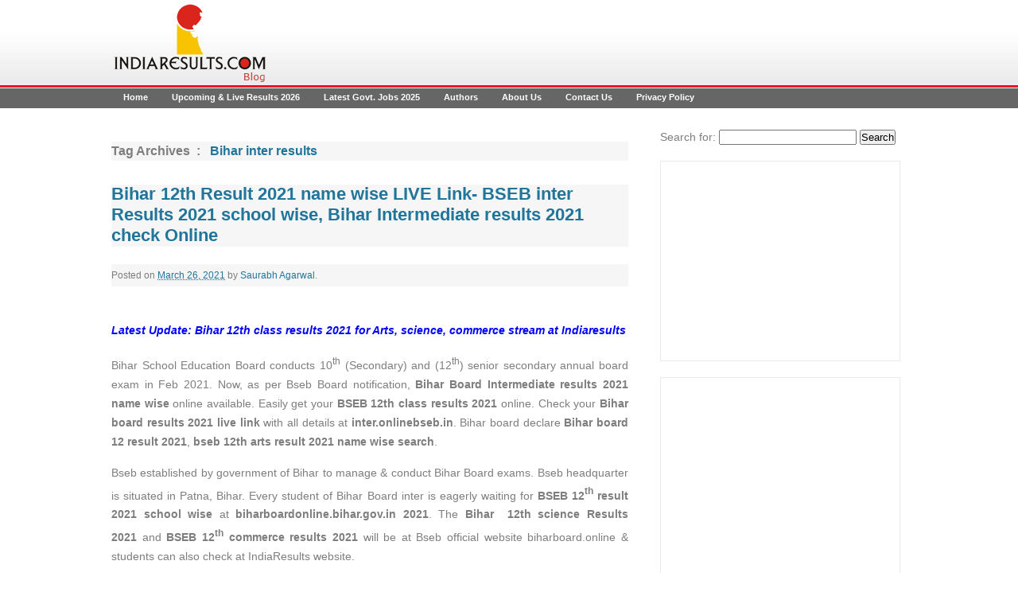

--- FILE ---
content_type: text/html; charset=UTF-8
request_url: https://blog.indiaresults.com/news/tag/bihar-inter-results/
body_size: 52716
content:

<!DOCTYPE html>
<!--[if IE 7]>
<html class="ie ie7" dir="ltr" lang="en-US"
	prefix="og: https://ogp.me/ns#" >
<![endif]-->
<!--[if IE 8]>
<html class="ie ie8" dir="ltr" lang="en-US"
	prefix="og: https://ogp.me/ns#" >
<![endif]-->
<!--[if !(IE 7) | !(IE 8)  ]><!-->
<html dir="ltr" lang="en-US"
	prefix="og: https://ogp.me/ns#" >
<!--<![endif]-->
<head>
    
<!--<meta charset="UTF-8" />-->
<meta charset="UTF-8">
<meta name="viewport" content="width=device-width" />
<meta name="propeller" content="bcc9e6216040bc73429b57f3a49538dc" />


<link rel="profile" href="http://gmpg.org/xfn/11" />
<link rel="pingback" href="https://blog.indiaresults.com/news/xmlrpc.php" />
<link rel="stylesheet" href="https://blog.indiaresults.com/news/wp-content/themes/indiaresultsblog/style.css" type="text/css" media="screen" />
<!--[if lt IE 9]>
<script src="https://blog.indiaresults.com/news/wp-content/themes/indiaresultsblog/js/html5.js" type="text/javascript"></script>
<![endif]-->
<link rel="shortcut icon" href="https://blog.indiaresults.com/news/favicon.ico" type="image/x-icon">
<link rel="icon" href="https://blog.indiaresults.com/news/favicon.ico" type="image/x-icon">

		<!-- All in One SEO 4.3.2 - aioseo.com -->
		<title>Bihar inter results - IndiaResults Blog 2025</title>
		<meta name="robots" content="max-image-preview:large" />
		<link rel="canonical" href="https://blog.indiaresults.com/news/tag/bihar-inter-results/" />
		<meta name="generator" content="All in One SEO (AIOSEO) 4.3.2 " />
		<script type="application/ld+json" class="aioseo-schema">
			{"@context":"https:\/\/schema.org","@graph":[{"@type":"BreadcrumbList","@id":"https:\/\/blog.indiaresults.com\/news\/tag\/bihar-inter-results\/#breadcrumblist","itemListElement":[{"@type":"ListItem","@id":"https:\/\/blog.indiaresults.com\/news\/#listItem","position":1,"item":{"@type":"WebPage","@id":"https:\/\/blog.indiaresults.com\/news\/","name":"Home","description":"Latest News on Exam Results 2025 for all Board & University in India","url":"https:\/\/blog.indiaresults.com\/news\/"},"nextItem":"https:\/\/blog.indiaresults.com\/news\/tag\/bihar-inter-results\/#listItem"},{"@type":"ListItem","@id":"https:\/\/blog.indiaresults.com\/news\/tag\/bihar-inter-results\/#listItem","position":2,"item":{"@type":"WebPage","@id":"https:\/\/blog.indiaresults.com\/news\/tag\/bihar-inter-results\/","name":"Bihar inter results","url":"https:\/\/blog.indiaresults.com\/news\/tag\/bihar-inter-results\/"},"previousItem":"https:\/\/blog.indiaresults.com\/news\/#listItem"}]},{"@type":"CollectionPage","@id":"https:\/\/blog.indiaresults.com\/news\/tag\/bihar-inter-results\/#collectionpage","url":"https:\/\/blog.indiaresults.com\/news\/tag\/bihar-inter-results\/","name":"Bihar inter results - IndiaResults Blog 2025","inLanguage":"en-US","isPartOf":{"@id":"https:\/\/blog.indiaresults.com\/news\/#website"},"breadcrumb":{"@id":"https:\/\/blog.indiaresults.com\/news\/tag\/bihar-inter-results\/#breadcrumblist"}},{"@type":"Organization","@id":"https:\/\/blog.indiaresults.com\/news\/#organization","name":"IndiaResults Blog 2025","url":"https:\/\/blog.indiaresults.com\/news\/"},{"@type":"WebSite","@id":"https:\/\/blog.indiaresults.com\/news\/#website","url":"https:\/\/blog.indiaresults.com\/news\/","name":"IndiaResults Blog 2025","description":"Latest News on Exam Results 2025 for all Board & University in India","inLanguage":"en-US","publisher":{"@id":"https:\/\/blog.indiaresults.com\/news\/#organization"}}]}
		</script>
		<!-- All in One SEO -->

<link rel='dns-prefetch' href='//fonts.googleapis.com' />
<link rel='dns-prefetch' href='//secure.rating-widget.com' />
<script type="text/javascript">
window._wpemojiSettings = {"baseUrl":"https:\/\/s.w.org\/images\/core\/emoji\/14.0.0\/72x72\/","ext":".png","svgUrl":"https:\/\/s.w.org\/images\/core\/emoji\/14.0.0\/svg\/","svgExt":".svg","source":{"wpemoji":"https:\/\/blog.indiaresults.com\/news\/wp-includes\/js\/wp-emoji.js?ver=6.1.1","twemoji":"https:\/\/blog.indiaresults.com\/news\/wp-includes\/js\/twemoji.js?ver=6.1.1"}};
/**
 * @output wp-includes/js/wp-emoji-loader.js
 */

( function( window, document, settings ) {
	var src, ready, ii, tests;

	// Create a canvas element for testing native browser support of emoji.
	var canvas = document.createElement( 'canvas' );
	var context = canvas.getContext && canvas.getContext( '2d' );

	/**
	 * Checks if two sets of Emoji characters render the same visually.
	 *
	 * @since 4.9.0
	 *
	 * @private
	 *
	 * @param {number[]} set1 Set of Emoji character codes.
	 * @param {number[]} set2 Set of Emoji character codes.
	 *
	 * @return {boolean} True if the two sets render the same.
	 */
	function emojiSetsRenderIdentically( set1, set2 ) {
		var stringFromCharCode = String.fromCharCode;

		// Cleanup from previous test.
		context.clearRect( 0, 0, canvas.width, canvas.height );
		context.fillText( stringFromCharCode.apply( this, set1 ), 0, 0 );
		var rendered1 = canvas.toDataURL();

		// Cleanup from previous test.
		context.clearRect( 0, 0, canvas.width, canvas.height );
		context.fillText( stringFromCharCode.apply( this, set2 ), 0, 0 );
		var rendered2 = canvas.toDataURL();

		return rendered1 === rendered2;
	}

	/**
	 * Detects if the browser supports rendering emoji or flag emoji.
	 *
	 * Flag emoji are a single glyph made of two characters, so some browsers
	 * (notably, Firefox OS X) don't support them.
	 *
	 * @since 4.2.0
	 *
	 * @private
	 *
	 * @param {string} type Whether to test for support of "flag" or "emoji".
	 *
	 * @return {boolean} True if the browser can render emoji, false if it cannot.
	 */
	function browserSupportsEmoji( type ) {
		var isIdentical;

		if ( ! context || ! context.fillText ) {
			return false;
		}

		/*
		 * Chrome on OS X added native emoji rendering in M41. Unfortunately,
		 * it doesn't work when the font is bolder than 500 weight. So, we
		 * check for bold rendering support to avoid invisible emoji in Chrome.
		 */
		context.textBaseline = 'top';
		context.font = '600 32px Arial';

		switch ( type ) {
			case 'flag':
				/*
				 * Test for Transgender flag compatibility. This flag is shortlisted for the Emoji 13 spec,
				 * but has landed in Twemoji early, so we can add support for it, too.
				 *
				 * To test for support, we try to render it, and compare the rendering to how it would look if
				 * the browser doesn't render it correctly (white flag emoji + transgender symbol).
				 */
				isIdentical = emojiSetsRenderIdentically(
					[ 0x1F3F3, 0xFE0F, 0x200D, 0x26A7, 0xFE0F ],
					[ 0x1F3F3, 0xFE0F, 0x200B, 0x26A7, 0xFE0F ]
				);

				if ( isIdentical ) {
					return false;
				}

				/*
				 * Test for UN flag compatibility. This is the least supported of the letter locale flags,
				 * so gives us an easy test for full support.
				 *
				 * To test for support, we try to render it, and compare the rendering to how it would look if
				 * the browser doesn't render it correctly ([U] + [N]).
				 */
				isIdentical = emojiSetsRenderIdentically(
					[ 0xD83C, 0xDDFA, 0xD83C, 0xDDF3 ],
					[ 0xD83C, 0xDDFA, 0x200B, 0xD83C, 0xDDF3 ]
				);

				if ( isIdentical ) {
					return false;
				}

				/*
				 * Test for English flag compatibility. England is a country in the United Kingdom, it
				 * does not have a two letter locale code but rather an five letter sub-division code.
				 *
				 * To test for support, we try to render it, and compare the rendering to how it would look if
				 * the browser doesn't render it correctly (black flag emoji + [G] + [B] + [E] + [N] + [G]).
				 */
				isIdentical = emojiSetsRenderIdentically(
					[ 0xD83C, 0xDFF4, 0xDB40, 0xDC67, 0xDB40, 0xDC62, 0xDB40, 0xDC65, 0xDB40, 0xDC6E, 0xDB40, 0xDC67, 0xDB40, 0xDC7F ],
					[ 0xD83C, 0xDFF4, 0x200B, 0xDB40, 0xDC67, 0x200B, 0xDB40, 0xDC62, 0x200B, 0xDB40, 0xDC65, 0x200B, 0xDB40, 0xDC6E, 0x200B, 0xDB40, 0xDC67, 0x200B, 0xDB40, 0xDC7F ]
				);

				return ! isIdentical;
			case 'emoji':
				/*
				 * Why can't we be friends? Everyone can now shake hands in emoji, regardless of skin tone!
				 *
				 * To test for Emoji 14.0 support, try to render a new emoji: Handshake: Light Skin Tone, Dark Skin Tone.
				 *
				 * The Handshake: Light Skin Tone, Dark Skin Tone emoji is a ZWJ sequence combining 🫱 Rightwards Hand,
				 * 🏻 Light Skin Tone, a Zero Width Joiner, 🫲 Leftwards Hand, and 🏿 Dark Skin Tone.
				 *
				 * 0x1FAF1 == Rightwards Hand
				 * 0x1F3FB == Light Skin Tone
				 * 0x200D == Zero-Width Joiner (ZWJ) that links the code points for the new emoji or
				 * 0x200B == Zero-Width Space (ZWS) that is rendered for clients not supporting the new emoji.
				 * 0x1FAF2 == Leftwards Hand
				 * 0x1F3FF == Dark Skin Tone.
				 *
				 * When updating this test for future Emoji releases, ensure that individual emoji that make up the
				 * sequence come from older emoji standards.
				 */
				isIdentical = emojiSetsRenderIdentically(
					[0x1FAF1, 0x1F3FB, 0x200D, 0x1FAF2, 0x1F3FF],
					[0x1FAF1, 0x1F3FB, 0x200B, 0x1FAF2, 0x1F3FF]
				);

				return ! isIdentical;
		}

		return false;
	}

	/**
	 * Adds a script to the head of the document.
	 *
	 * @ignore
	 *
	 * @since 4.2.0
	 *
	 * @param {Object} src The url where the script is located.
	 * @return {void}
	 */
	function addScript( src ) {
		var script = document.createElement( 'script' );

		script.src = src;
		script.defer = script.type = 'text/javascript';
		document.getElementsByTagName( 'head' )[0].appendChild( script );
	}

	tests = Array( 'flag', 'emoji' );

	settings.supports = {
		everything: true,
		everythingExceptFlag: true
	};

	/*
	 * Tests the browser support for flag emojis and other emojis, and adjusts the
	 * support settings accordingly.
	 */
	for( ii = 0; ii < tests.length; ii++ ) {
		settings.supports[ tests[ ii ] ] = browserSupportsEmoji( tests[ ii ] );

		settings.supports.everything = settings.supports.everything && settings.supports[ tests[ ii ] ];

		if ( 'flag' !== tests[ ii ] ) {
			settings.supports.everythingExceptFlag = settings.supports.everythingExceptFlag && settings.supports[ tests[ ii ] ];
		}
	}

	settings.supports.everythingExceptFlag = settings.supports.everythingExceptFlag && ! settings.supports.flag;

	// Sets DOMReady to false and assigns a ready function to settings.
	settings.DOMReady = false;
	settings.readyCallback = function() {
		settings.DOMReady = true;
	};

	// When the browser can not render everything we need to load a polyfill.
	if ( ! settings.supports.everything ) {
		ready = function() {
			settings.readyCallback();
		};

		/*
		 * Cross-browser version of adding a dom ready event.
		 */
		if ( document.addEventListener ) {
			document.addEventListener( 'DOMContentLoaded', ready, false );
			window.addEventListener( 'load', ready, false );
		} else {
			window.attachEvent( 'onload', ready );
			document.attachEvent( 'onreadystatechange', function() {
				if ( 'complete' === document.readyState ) {
					settings.readyCallback();
				}
			} );
		}

		src = settings.source || {};

		if ( src.concatemoji ) {
			addScript( src.concatemoji );
		} else if ( src.wpemoji && src.twemoji ) {
			addScript( src.twemoji );
			addScript( src.wpemoji );
		}
	}

} )( window, document, window._wpemojiSettings );
</script>
<style type="text/css">
img.wp-smiley,
img.emoji {
	display: inline !important;
	border: none !important;
	box-shadow: none !important;
	height: 1em !important;
	width: 1em !important;
	margin: 0 0.07em !important;
	vertical-align: -0.1em !important;
	background: none !important;
	padding: 0 !important;
}
</style>
	<link rel='stylesheet' id='wp-block-library-css' href='https://blog.indiaresults.com/news/wp-includes/css/dist/block-library/style.css?ver=6.1.1' type='text/css' media='all' />
<link rel='stylesheet' id='classic-theme-styles-css' href='https://blog.indiaresults.com/news/wp-includes/css/classic-themes.css?ver=1' type='text/css' media='all' />
<style id='global-styles-inline-css' type='text/css'>
body{--wp--preset--color--black: #000000;--wp--preset--color--cyan-bluish-gray: #abb8c3;--wp--preset--color--white: #ffffff;--wp--preset--color--pale-pink: #f78da7;--wp--preset--color--vivid-red: #cf2e2e;--wp--preset--color--luminous-vivid-orange: #ff6900;--wp--preset--color--luminous-vivid-amber: #fcb900;--wp--preset--color--light-green-cyan: #7bdcb5;--wp--preset--color--vivid-green-cyan: #00d084;--wp--preset--color--pale-cyan-blue: #8ed1fc;--wp--preset--color--vivid-cyan-blue: #0693e3;--wp--preset--color--vivid-purple: #9b51e0;--wp--preset--gradient--vivid-cyan-blue-to-vivid-purple: linear-gradient(135deg,rgba(6,147,227,1) 0%,rgb(155,81,224) 100%);--wp--preset--gradient--light-green-cyan-to-vivid-green-cyan: linear-gradient(135deg,rgb(122,220,180) 0%,rgb(0,208,130) 100%);--wp--preset--gradient--luminous-vivid-amber-to-luminous-vivid-orange: linear-gradient(135deg,rgba(252,185,0,1) 0%,rgba(255,105,0,1) 100%);--wp--preset--gradient--luminous-vivid-orange-to-vivid-red: linear-gradient(135deg,rgba(255,105,0,1) 0%,rgb(207,46,46) 100%);--wp--preset--gradient--very-light-gray-to-cyan-bluish-gray: linear-gradient(135deg,rgb(238,238,238) 0%,rgb(169,184,195) 100%);--wp--preset--gradient--cool-to-warm-spectrum: linear-gradient(135deg,rgb(74,234,220) 0%,rgb(151,120,209) 20%,rgb(207,42,186) 40%,rgb(238,44,130) 60%,rgb(251,105,98) 80%,rgb(254,248,76) 100%);--wp--preset--gradient--blush-light-purple: linear-gradient(135deg,rgb(255,206,236) 0%,rgb(152,150,240) 100%);--wp--preset--gradient--blush-bordeaux: linear-gradient(135deg,rgb(254,205,165) 0%,rgb(254,45,45) 50%,rgb(107,0,62) 100%);--wp--preset--gradient--luminous-dusk: linear-gradient(135deg,rgb(255,203,112) 0%,rgb(199,81,192) 50%,rgb(65,88,208) 100%);--wp--preset--gradient--pale-ocean: linear-gradient(135deg,rgb(255,245,203) 0%,rgb(182,227,212) 50%,rgb(51,167,181) 100%);--wp--preset--gradient--electric-grass: linear-gradient(135deg,rgb(202,248,128) 0%,rgb(113,206,126) 100%);--wp--preset--gradient--midnight: linear-gradient(135deg,rgb(2,3,129) 0%,rgb(40,116,252) 100%);--wp--preset--duotone--dark-grayscale: url('#wp-duotone-dark-grayscale');--wp--preset--duotone--grayscale: url('#wp-duotone-grayscale');--wp--preset--duotone--purple-yellow: url('#wp-duotone-purple-yellow');--wp--preset--duotone--blue-red: url('#wp-duotone-blue-red');--wp--preset--duotone--midnight: url('#wp-duotone-midnight');--wp--preset--duotone--magenta-yellow: url('#wp-duotone-magenta-yellow');--wp--preset--duotone--purple-green: url('#wp-duotone-purple-green');--wp--preset--duotone--blue-orange: url('#wp-duotone-blue-orange');--wp--preset--font-size--small: 13px;--wp--preset--font-size--medium: 20px;--wp--preset--font-size--large: 36px;--wp--preset--font-size--x-large: 42px;--wp--preset--spacing--20: 0.44rem;--wp--preset--spacing--30: 0.67rem;--wp--preset--spacing--40: 1rem;--wp--preset--spacing--50: 1.5rem;--wp--preset--spacing--60: 2.25rem;--wp--preset--spacing--70: 3.38rem;--wp--preset--spacing--80: 5.06rem;}:where(.is-layout-flex){gap: 0.5em;}body .is-layout-flow > .alignleft{float: left;margin-inline-start: 0;margin-inline-end: 2em;}body .is-layout-flow > .alignright{float: right;margin-inline-start: 2em;margin-inline-end: 0;}body .is-layout-flow > .aligncenter{margin-left: auto !important;margin-right: auto !important;}body .is-layout-constrained > .alignleft{float: left;margin-inline-start: 0;margin-inline-end: 2em;}body .is-layout-constrained > .alignright{float: right;margin-inline-start: 2em;margin-inline-end: 0;}body .is-layout-constrained > .aligncenter{margin-left: auto !important;margin-right: auto !important;}body .is-layout-constrained > :where(:not(.alignleft):not(.alignright):not(.alignfull)){max-width: var(--wp--style--global--content-size);margin-left: auto !important;margin-right: auto !important;}body .is-layout-constrained > .alignwide{max-width: var(--wp--style--global--wide-size);}body .is-layout-flex{display: flex;}body .is-layout-flex{flex-wrap: wrap;align-items: center;}body .is-layout-flex > *{margin: 0;}:where(.wp-block-columns.is-layout-flex){gap: 2em;}.has-black-color{color: var(--wp--preset--color--black) !important;}.has-cyan-bluish-gray-color{color: var(--wp--preset--color--cyan-bluish-gray) !important;}.has-white-color{color: var(--wp--preset--color--white) !important;}.has-pale-pink-color{color: var(--wp--preset--color--pale-pink) !important;}.has-vivid-red-color{color: var(--wp--preset--color--vivid-red) !important;}.has-luminous-vivid-orange-color{color: var(--wp--preset--color--luminous-vivid-orange) !important;}.has-luminous-vivid-amber-color{color: var(--wp--preset--color--luminous-vivid-amber) !important;}.has-light-green-cyan-color{color: var(--wp--preset--color--light-green-cyan) !important;}.has-vivid-green-cyan-color{color: var(--wp--preset--color--vivid-green-cyan) !important;}.has-pale-cyan-blue-color{color: var(--wp--preset--color--pale-cyan-blue) !important;}.has-vivid-cyan-blue-color{color: var(--wp--preset--color--vivid-cyan-blue) !important;}.has-vivid-purple-color{color: var(--wp--preset--color--vivid-purple) !important;}.has-black-background-color{background-color: var(--wp--preset--color--black) !important;}.has-cyan-bluish-gray-background-color{background-color: var(--wp--preset--color--cyan-bluish-gray) !important;}.has-white-background-color{background-color: var(--wp--preset--color--white) !important;}.has-pale-pink-background-color{background-color: var(--wp--preset--color--pale-pink) !important;}.has-vivid-red-background-color{background-color: var(--wp--preset--color--vivid-red) !important;}.has-luminous-vivid-orange-background-color{background-color: var(--wp--preset--color--luminous-vivid-orange) !important;}.has-luminous-vivid-amber-background-color{background-color: var(--wp--preset--color--luminous-vivid-amber) !important;}.has-light-green-cyan-background-color{background-color: var(--wp--preset--color--light-green-cyan) !important;}.has-vivid-green-cyan-background-color{background-color: var(--wp--preset--color--vivid-green-cyan) !important;}.has-pale-cyan-blue-background-color{background-color: var(--wp--preset--color--pale-cyan-blue) !important;}.has-vivid-cyan-blue-background-color{background-color: var(--wp--preset--color--vivid-cyan-blue) !important;}.has-vivid-purple-background-color{background-color: var(--wp--preset--color--vivid-purple) !important;}.has-black-border-color{border-color: var(--wp--preset--color--black) !important;}.has-cyan-bluish-gray-border-color{border-color: var(--wp--preset--color--cyan-bluish-gray) !important;}.has-white-border-color{border-color: var(--wp--preset--color--white) !important;}.has-pale-pink-border-color{border-color: var(--wp--preset--color--pale-pink) !important;}.has-vivid-red-border-color{border-color: var(--wp--preset--color--vivid-red) !important;}.has-luminous-vivid-orange-border-color{border-color: var(--wp--preset--color--luminous-vivid-orange) !important;}.has-luminous-vivid-amber-border-color{border-color: var(--wp--preset--color--luminous-vivid-amber) !important;}.has-light-green-cyan-border-color{border-color: var(--wp--preset--color--light-green-cyan) !important;}.has-vivid-green-cyan-border-color{border-color: var(--wp--preset--color--vivid-green-cyan) !important;}.has-pale-cyan-blue-border-color{border-color: var(--wp--preset--color--pale-cyan-blue) !important;}.has-vivid-cyan-blue-border-color{border-color: var(--wp--preset--color--vivid-cyan-blue) !important;}.has-vivid-purple-border-color{border-color: var(--wp--preset--color--vivid-purple) !important;}.has-vivid-cyan-blue-to-vivid-purple-gradient-background{background: var(--wp--preset--gradient--vivid-cyan-blue-to-vivid-purple) !important;}.has-light-green-cyan-to-vivid-green-cyan-gradient-background{background: var(--wp--preset--gradient--light-green-cyan-to-vivid-green-cyan) !important;}.has-luminous-vivid-amber-to-luminous-vivid-orange-gradient-background{background: var(--wp--preset--gradient--luminous-vivid-amber-to-luminous-vivid-orange) !important;}.has-luminous-vivid-orange-to-vivid-red-gradient-background{background: var(--wp--preset--gradient--luminous-vivid-orange-to-vivid-red) !important;}.has-very-light-gray-to-cyan-bluish-gray-gradient-background{background: var(--wp--preset--gradient--very-light-gray-to-cyan-bluish-gray) !important;}.has-cool-to-warm-spectrum-gradient-background{background: var(--wp--preset--gradient--cool-to-warm-spectrum) !important;}.has-blush-light-purple-gradient-background{background: var(--wp--preset--gradient--blush-light-purple) !important;}.has-blush-bordeaux-gradient-background{background: var(--wp--preset--gradient--blush-bordeaux) !important;}.has-luminous-dusk-gradient-background{background: var(--wp--preset--gradient--luminous-dusk) !important;}.has-pale-ocean-gradient-background{background: var(--wp--preset--gradient--pale-ocean) !important;}.has-electric-grass-gradient-background{background: var(--wp--preset--gradient--electric-grass) !important;}.has-midnight-gradient-background{background: var(--wp--preset--gradient--midnight) !important;}.has-small-font-size{font-size: var(--wp--preset--font-size--small) !important;}.has-medium-font-size{font-size: var(--wp--preset--font-size--medium) !important;}.has-large-font-size{font-size: var(--wp--preset--font-size--large) !important;}.has-x-large-font-size{font-size: var(--wp--preset--font-size--x-large) !important;}
.wp-block-navigation a:where(:not(.wp-element-button)){color: inherit;}
:where(.wp-block-columns.is-layout-flex){gap: 2em;}
.wp-block-pullquote{font-size: 1.5em;line-height: 1.6;}
</style>
<link rel='stylesheet' id='rw-site-rating-css' href='https://blog.indiaresults.com/news/wp-content/plugins/rating-widget/resources/css/site-rating.css?ver=3.1.8' type='text/css' media='all' />
<link rel='stylesheet' id='twentytwelve-fonts-css' href='https://fonts.googleapis.com/css?family=Open+Sans:400italic,700italic,400,700&#038;subset=latin,latin-ext' type='text/css' media='all' />
<link rel='stylesheet' id='twentytwelve-style-css' href='https://blog.indiaresults.com/news/wp-content/themes/indiaresultsblog/style.css?ver=6.1.1' type='text/css' media='all' />
<!--[if lt IE 9]>
<link rel='stylesheet' id='twentytwelve-ie-css' href='https://blog.indiaresults.com/news/wp-content/themes/indiaresultsblog/css/ie.css?ver=20121010' type='text/css' media='all' />
<![endif]-->
<link rel='stylesheet' id='rw_toprated-css' href='https://secure.rating-widget.com/css/wordpress/toprated.css?ck=Y2026M01D18&#038;ver=3.1.8' type='text/css' media='all' />
<link rel='stylesheet' id='rw_recommendations-css' href='https://secure.rating-widget.com/css/widget/recommendations.css?ck=Y2026M01D18&#038;ver=3.1.8' type='text/css' media='all' />
<link rel='stylesheet' id='tablepress-default-css' href='https://blog.indiaresults.com/news/wp-content/plugins/tablepress/css/build/default.css?ver=2.0.4' type='text/css' media='all' />
<script type='text/javascript' src='https://blog.indiaresults.com/news/wp-includes/js/jquery/jquery.js?ver=3.6.1' id='jquery-core-js'></script>
<script type='text/javascript' src='https://blog.indiaresults.com/news/wp-includes/js/jquery/jquery-migrate.js?ver=3.3.2' id='jquery-migrate-js'></script>
<link rel="https://api.w.org/" href="https://blog.indiaresults.com/news/wp-json/" /><link rel="alternate" type="application/json" href="https://blog.indiaresults.com/news/wp-json/wp/v2/tags/3082" /><meta property="og:image" content="https://blog.indiaresults.com/news/wp-content/themes/indiaresultsblog/images/ircLogo.png" />


<!-- Google tag (gtag.js) -->
<script async src="https://www.googletagmanager.com/gtag/js?id=G-40HVM12Q66"></script>
<script>
  window.dataLayer = window.dataLayer || [];
  function gtag(){dataLayer.push(arguments);}
  gtag('js', new Date());

  gtag('config', 'G-40HVM12Q66');
</script>
 

<!-- Google tag (gtag.js) -->
<script async src="https://www.googletagmanager.com/gtag/js?id=UA-42232974-1"></script>
<script>
  window.dataLayer = window.dataLayer || [];
  function gtag(){dataLayer.push(arguments);}
  gtag('js', new Date());

  gtag('config', 'UA-42232974-1');
</script>

</head>
<body class="archive tag tag-bihar-inter-results tag-3082 full-width custom-font-enabled">
	

<div id="fb-root"></div>
<script>(function(d, s, id) {
  var js, fjs = d.getElementsByTagName(s)[0];
  if (d.getElementById(id)) return;
  js = d.createElement(s); js.id = id;
  js.src = 'https://connect.facebook.net/en_US/sdk.js#xfbml=1&version=v3.0&appId=1340697249286562&autoLogAppEvents=1';
  fjs.parentNode.insertBefore(js, fjs);
}(document, 'script', 'facebook-jssdk'));</script>
	
	<div id="fb-root"></div>
<script>(function(d, s, id) {
  var js, fjs = d.getElementsByTagName(s)[0];
  if (d.getElementById(id)) return;
  js = d.createElement(s); js.id = id;
  js.src = 'https://connect.facebook.net/en_GB/sdk.js#xfbml=1&version=v3.0';
  fjs.parentNode.insertBefore(js, fjs);
}(document, 'script', 'facebook-jssdk'));</script>
	
	
	
<div id="social_media"></div>
 <div id="wrapper">
     <div class="headerDiv">	<div class="logoDiv"><a href="https://blog.indiaresults.com/news"><img src="https://blog.indiaresults.com/news/wp-content/themes/indiaresultsblog/images/ircLogo.png"/></a></div>
    <div class="topAdBanner"></div></div>
<div class="MainNav"><div class="menu-menu-1-container"><ul id="menu-menu-1" class="menu"><li id="menu-item-5736" class="menu-item menu-item-type-custom menu-item-object-custom menu-item-home menu-item-5736"><a href="http://blog.indiaresults.com/news/">Home</a></li>
<li id="menu-item-5741" class="menu-item menu-item-type-post_type menu-item-object-page menu-item-5741"><a href="https://blog.indiaresults.com/news/upcoming-results/">Upcoming &#038; Live Results 2026</a></li>
<li id="menu-item-10724" class="menu-item menu-item-type-post_type menu-item-object-page menu-item-10724"><a href="https://blog.indiaresults.com/news/latest-govt-jobs/">Latest Govt. Jobs 2025</a></li>
<li id="menu-item-5738" class="menu-item menu-item-type-post_type menu-item-object-page menu-item-5738"><a href="https://blog.indiaresults.com/news/authors/">Authors</a></li>
<li id="menu-item-5737" class="menu-item menu-item-type-post_type menu-item-object-page menu-item-5737"><a href="https://blog.indiaresults.com/news/about-us/">About Us</a></li>
<li id="menu-item-5739" class="menu-item menu-item-type-post_type menu-item-object-page menu-item-5739"><a href="https://blog.indiaresults.com/news/contact-us/">Contact Us</a></li>
<li id="menu-item-5740" class="menu-item menu-item-type-post_type menu-item-object-page menu-item-5740"><a href="https://blog.indiaresults.com/news/privacy-policy/">Privacy Policy</a></li>
</ul></div></div>
<div class="mainContDiv"><div class="leftContDiv">
    <div class="blogPostDiv">

	

					
				<h1 class="archive-title">Tag Archives&nbsp;&nbsp;:&nbsp;&nbsp; <span style="color:#21759B;">Bihar inter results</span></h1>

						

			
<article itemscope itemtype="http://schema.org/BlogPosting" id="post-15512" class="post-15512 post type-post status-publish format-standard hentry category-boards-result category-educational-news tag-bihar tag-bihar-12th-exam-results-2021 tag-bihar-board-12th-ka-result-kab-aayega tag-bihar-inter-results tag-bseb tag-inter-results-2021-bihar">
        <header class="entry-header">
                            <div class="postTitle"><h1 class="entry-title" itemprop="headline">
                    <a href="https://blog.indiaresults.com/news/bihar-12th-result-2021-name-wise-biharboardonline-bihar-gov-in-inter-result-2021/" rel="bookmark">Bihar 12th Result 2021 name wise LIVE Link- BSEB inter Results 2021 school wise, Bihar Intermediate results 2021 check Online</a>
                </h1></div>
                <div class="postByDiv"> <span class="postContColor"> Posted on </span>   <a href="https://blog.indiaresults.com/news/bihar-12th-result-2021-name-wise-biharboardonline-bihar-gov-in-inter-result-2021/" title="3:25 pm" rel="bookmark"  itemprop="url"><abbr class="published" itemprop="datePublished" title="2021-03-26T15:25:19+05:30">March 26, 2021</abbr></a><span class="by-author"> by <span class="author vcard"><a class="url fn n" href="https://blog.indiaresults.com/news/author/indiaresults/" title="View all posts by Saurabh Agarwal" rel="author">Saurabh Agarwal</a></span></span>.        </div>
        
    </header><!-- .entry-header -->
    <div class="postCont" itemprop="articleBody">
                    <table class="rw-rating-table rw-rtl rw-center rw-no-labels"><tr><td><nobr>&nbsp;</nobr></td><td><div class="rw-center"><div class="rw-ui-container rw-class-blog-post rw-urid-155130"></div></div></td></tr></table><p style="text-align: justify;"><span style="color: #0000ff;"><strong>Latest Update: Bihar 12th class results 2021 for Arts, science, commerce stream at Indiaresults</strong></span></p>
<p style="text-align: justify;">Bihar School Education Board conducts 10<sup>th</sup> (Secondary) and (12<sup>th</sup>) senior secondary annual board exam in Feb 2021. Now, as per Bseb Board notification, <strong>Bihar Board Intermediate results 2021 name wise</strong> online available. Easily get your <strong>BSEB 12th class results 2021</strong> online. Check your <strong>Bihar board results 2021 live link</strong> with all details at <strong>inter.onlinebseb.in</strong>. Bihar board declare <strong>Bihar board 12 result 2021</strong>, <strong>bseb 12th arts result 2021 name wise search</strong>.</p>
<p style="text-align: justify;">Bseb established by government of Bihar to manage &amp; conduct Bihar Board exams. Bseb headquarter is situated in Patna, Bihar. Every student of Bihar Board inter is eagerly waiting for <strong>BSEB 12</strong><strong><sup>th</sup></strong><strong> result 2021 school wise </strong>at <strong>biharboardonline.bihar.gov.in 2021</strong>. The <strong>Bihar  12th science Results 2021 </strong>and<strong> BSEB 12</strong><strong><sup>th</sup></strong><strong> commerce results 2021 </strong>will be at Bseb official website biharboard.online &amp; students can also check at IndiaResults website.</p>
<h2 style="text-align: justify;"><span style="color: #0000ff;"><strong>Check Bihar 12th Results 2021 Live Link for Arts, science, commerce Result 2021 at Indiaresults:</strong></span></h2>
        </div><!-- .entry-content -->
        
        <div class="MoreInfoDiv">
            <div class="MoreLinks">
                        <span class="CRead"><!--<a class="CRead"  href="https://blog.indiaresults.com/news/bihar-12th-result-2021-name-wise-biharboardonline-bihar-gov-in-inter-result-2021/">read more</a>-->

                    <a href="https://blog.indiaresults.com/news/bihar-12th-result-2021-name-wise-biharboardonline-bihar-gov-in-inter-result-2021/#comments">1 Reply</a>
            </span>  
            <span class="LAR"><!--                    <a href="https://blog.indiaresults.com/news/bihar-12th-result-2021-name-wise-biharboardonline-bihar-gov-in-inter-result-2021/#comments">1 Reply</a>    --><span class="postedInColor"  itemprop="articleSection">Posted in&nbsp;&nbsp;</span> <a href="https://blog.indiaresults.com/news/category/boards-result/" rel="category tag">Boards Result</a>, <a href="https://blog.indiaresults.com/news/category/educational-news/" rel="category tag">Educational News</a> </span>
        </div>
    </div>
      

    <footer class="entry-meta">
                    </footer><!-- .entry-meta -->
</article><!-- #post -->

				<div class="pagination" align="center"></div>

		
	</div>
</div><div class="rightContDiv">
    <form role="search" method="get" id="searchform" class="searchform" action="https://blog.indiaresults.com/news/">
				<div>
					<label class="screen-reader-text" for="s">Search for:</label>
					<input type="text" value="" name="s" id="s" />
					<input type="submit" id="searchsubmit" value="Search" />
				</div>
			</form>    
    <div class="Ad300x250"><aside id="custom_html-2" class="widget_text widget widget_custom_html"><div class="textwidget custom-html-widget"><script async src="https://pagead2.googlesyndication.com/pagead/js/adsbygoogle.js?client=ca-pub-2249895492983634"
     crossorigin="anonymous"></script>

<!-- Mob Results 300X250 Adsense -->
<ins class="adsbygoogle"
     style="display:inline-block;width:300px;height:250px"
     data-ad-client="ca-pub-2249895492983634"
     data-ad-slot="4319199675"></ins>
<script>
     (adsbygoogle = window.adsbygoogle || []).push({});
</script>
</div></aside></div>
    <div class="Ad300x250"></div>
	<div class="Ad300x250"></div>
   
    <div class="rightPanelDiv">
          </div>

    <div class="rightPanelDiv">
        <p class="rightTitle">Follow Our Facebook Community</p>
        <div class="FBPlugin"><aside id="facebooklikebox-2" class="widget widget_FacebookLikeBox"><script src="http://connect.facebook.net/en_US/all.js#xfbml=1"></script><fb:like-box href="https://www.facebook.com/IndiaResults" width="302" show_faces="true" border_color="AAAAAA" stream="false" header="true"></fb:like-box></aside></div>
    </div>
    <div class="rightPanelDiv">
    	</div>
	<div class="rightPanelDiv YTbdr">
    	</div>
    <div class="rightPanelDiv">
        <p class="rightTitle">Recent Post</p>
        <div class="rightPostList">
                                            <ul><li><a href="https://blog.indiaresults.com/news/jkbose-10th-class-result-2025-name-wise-jkbose-nic-in-10th-result-2025-zone-wise/" >JKBOSE 10th Class Result 2025 name wise Jammu Kashmir Division- J&#038;K Board 10th Annual Regular Result 2025 Summer/Winter Zone</a></li></ul>
                                    <ul><li><a href="https://blog.indiaresults.com/news/jkbose-12th-results-2025-name-wise-jkbose-nic-in-12th-class-result-2025-jk-board-higher-secondary-result/" >JKBOSE 12th Class Result 2025 Jammu Kashmir Division- J&#038;K Higher Secondary Annual Results 2025 &#8211; JK Board 12th Results 2025 name wise</a></li></ul>
                                    <ul><li><a href="https://blog.indiaresults.com/news/ibps-so-exam-result-2017-name-wise-ibps-so-results-2017-18-cut-off-marks-score-card/" >IBPS SO Exam Result 2025 Name Wise- Ibps SO Result 2025-26, Cut off Marks State Wise &#038; IBPS SO Score Card Declared</a></li></ul>
                        </div>
    </div>

    <div class="rightPanelDiv">
        <p class="rightTitle">Archives</p>
        <div class="rightPostList">
            <ul>	<li><a href='https://blog.indiaresults.com/news/2026/01/'>January 2026</a></li>
	<li><a href='https://blog.indiaresults.com/news/2025/12/'>December 2025</a></li>
	<li><a href='https://blog.indiaresults.com/news/2025/11/'>November 2025</a></li>
	<li><a href='https://blog.indiaresults.com/news/2025/10/'>October 2025</a></li>
	<li><a href='https://blog.indiaresults.com/news/2025/09/'>September 2025</a></li>
	<li><a href='https://blog.indiaresults.com/news/2025/07/'>July 2025</a></li>
	<li><a href='https://blog.indiaresults.com/news/2025/05/'>May 2025</a></li>
	<li><a href='https://blog.indiaresults.com/news/2025/04/'>April 2025</a></li>
	<li><a href='https://blog.indiaresults.com/news/2025/03/'>March 2025</a></li>
	<li><a href='https://blog.indiaresults.com/news/2025/01/'>January 2025</a></li>
	<li><a href='https://blog.indiaresults.com/news/2024/12/'>December 2024</a></li>
	<li><a href='https://blog.indiaresults.com/news/2024/11/'>November 2024</a></li>
	<li><a href='https://blog.indiaresults.com/news/2024/10/'>October 2024</a></li>
	<li><a href='https://blog.indiaresults.com/news/2024/09/'>September 2024</a></li>
	<li><a href='https://blog.indiaresults.com/news/2024/08/'>August 2024</a></li>
	<li><a href='https://blog.indiaresults.com/news/2024/07/'>July 2024</a></li>
	<li><a href='https://blog.indiaresults.com/news/2024/05/'>May 2024</a></li>
	<li><a href='https://blog.indiaresults.com/news/2023/12/'>December 2023</a></li>
	<li><a href='https://blog.indiaresults.com/news/2023/11/'>November 2023</a></li>
	<li><a href='https://blog.indiaresults.com/news/2023/10/'>October 2023</a></li>
	<li><a href='https://blog.indiaresults.com/news/2023/08/'>August 2023</a></li>
	<li><a href='https://blog.indiaresults.com/news/2023/06/'>June 2023</a></li>
	<li><a href='https://blog.indiaresults.com/news/2023/04/'>April 2023</a></li>
	<li><a href='https://blog.indiaresults.com/news/2023/01/'>January 2023</a></li>
	<li><a href='https://blog.indiaresults.com/news/2022/06/'>June 2022</a></li>
	<li><a href='https://blog.indiaresults.com/news/2022/04/'>April 2022</a></li>
	<li><a href='https://blog.indiaresults.com/news/2022/03/'>March 2022</a></li>
	<li><a href='https://blog.indiaresults.com/news/2022/02/'>February 2022</a></li>
	<li><a href='https://blog.indiaresults.com/news/2022/01/'>January 2022</a></li>
	<li><a href='https://blog.indiaresults.com/news/2021/12/'>December 2021</a></li>
	<li><a href='https://blog.indiaresults.com/news/2021/09/'>September 2021</a></li>
	<li><a href='https://blog.indiaresults.com/news/2021/08/'>August 2021</a></li>
	<li><a href='https://blog.indiaresults.com/news/2021/07/'>July 2021</a></li>
	<li><a href='https://blog.indiaresults.com/news/2021/06/'>June 2021</a></li>
	<li><a href='https://blog.indiaresults.com/news/2021/04/'>April 2021</a></li>
	<li><a href='https://blog.indiaresults.com/news/2021/03/'>March 2021</a></li>
	<li><a href='https://blog.indiaresults.com/news/2021/02/'>February 2021</a></li>
	<li><a href='https://blog.indiaresults.com/news/2021/01/'>January 2021</a></li>
	<li><a href='https://blog.indiaresults.com/news/2020/12/'>December 2020</a></li>
	<li><a href='https://blog.indiaresults.com/news/2020/11/'>November 2020</a></li>
	<li><a href='https://blog.indiaresults.com/news/2020/09/'>September 2020</a></li>
	<li><a href='https://blog.indiaresults.com/news/2020/08/'>August 2020</a></li>
	<li><a href='https://blog.indiaresults.com/news/2020/07/'>July 2020</a></li>
	<li><a href='https://blog.indiaresults.com/news/2020/06/'>June 2020</a></li>
	<li><a href='https://blog.indiaresults.com/news/2020/05/'>May 2020</a></li>
	<li><a href='https://blog.indiaresults.com/news/2020/04/'>April 2020</a></li>
	<li><a href='https://blog.indiaresults.com/news/2020/03/'>March 2020</a></li>
	<li><a href='https://blog.indiaresults.com/news/2020/02/'>February 2020</a></li>
	<li><a href='https://blog.indiaresults.com/news/2020/01/'>January 2020</a></li>
	<li><a href='https://blog.indiaresults.com/news/2019/12/'>December 2019</a></li>
 </ul>
        </div>
    </div>
    <div class="rightPanelDiv">
        <p class="rightTitle">Categories</p>
        <div class="rightPostList">
                	<li class="cat-item cat-item-4"><a href="https://blog.indiaresults.com/news/category/admit-card/">Admit Card</a>
</li>
	<li class="cat-item cat-item-14"><a href="https://blog.indiaresults.com/news/category/boards-result/">Boards Result</a>
</li>
	<li class="cat-item cat-item-93"><a href="https://blog.indiaresults.com/news/category/competition-bodies/">Competition Bodies</a>
</li>
	<li class="cat-item cat-item-101"><a href="https://blog.indiaresults.com/news/category/date-sheet/">Date Sheet</a>
</li>
	<li class="cat-item cat-item-854"><a href="https://blog.indiaresults.com/news/category/educational-news/">Educational News</a>
</li>
	<li class="cat-item cat-item-520"><a href="https://blog.indiaresults.com/news/category/exam-tips/">Exam Tips</a>
</li>
	<li class="cat-item cat-item-7"><a href="https://blog.indiaresults.com/news/category/hall-tickets-2/">Hall Tickets</a>
</li>
	<li class="cat-item cat-item-103"><a href="https://blog.indiaresults.com/news/category/syllabus/">Syllabus</a>
</li>
	<li class="cat-item cat-item-102"><a href="https://blog.indiaresults.com/news/category/time-table/">Time Table</a>
</li>
	<li class="cat-item cat-item-2"><a href="https://blog.indiaresults.com/news/category/university-results/">University Results</a>
</li>
        </div>
    </div>
    <!--<div class="rightPanelDiv">
        <p class="rightTitle">Tags</p>
        <div class="rpList">
        <ul><a href="https://blog.indiaresults.com/news/tag/10th-result-punjab-board-2020/" class="tag-cloud-link tag-link-2096 tag-link-position-1" style="font-size: 19.117647058824pt;" aria-label="10th result Punjab board 2020 (85 items)">10th result Punjab board 2020</a>
<a href="https://blog.indiaresults.com/news/tag/12th-result-up-board-2020/" class="tag-cloud-link tag-link-2093 tag-link-position-2" style="font-size: 19.117647058824pt;" aria-label="12th result up board 2020 (85 items)">12th result up board 2020</a>
<a href="https://blog.indiaresults.com/news/tag/andhra-pradesh/" class="tag-cloud-link tag-link-73 tag-link-position-3" style="font-size: 22pt;" aria-label="Andhra Pradesh (160 items)">Andhra Pradesh</a>
<a href="https://blog.indiaresults.com/news/tag/assam/" class="tag-cloud-link tag-link-87 tag-link-position-4" style="font-size: 13.661764705882pt;" aria-label="Assam (24 items)">Assam</a>
<a href="https://blog.indiaresults.com/news/tag/bihar/" class="tag-cloud-link tag-link-80 tag-link-position-5" style="font-size: 13.970588235294pt;" aria-label="Bihar (26 items)">Bihar</a>
<a href="https://blog.indiaresults.com/news/tag/chhattisgarh/" class="tag-cloud-link tag-link-89 tag-link-position-6" style="font-size: 12.632352941176pt;" aria-label="Chhattisgarh (19 items)">Chhattisgarh</a>
<a href="https://blog.indiaresults.com/news/tag/delhi/" class="tag-cloud-link tag-link-86 tag-link-position-7" style="font-size: 21.073529411765pt;" aria-label="Delhi (131 items)">Delhi</a>
<a href="https://blog.indiaresults.com/news/tag/dibrugarh-university-tdc-result-2020/" class="tag-cloud-link tag-link-3000 tag-link-position-8" style="font-size: 19.117647058824pt;" aria-label="Dibrugarh university tdc result 2020 (85 items)">Dibrugarh university tdc result 2020</a>
<a href="https://blog.indiaresults.com/news/tag/goa/" class="tag-cloud-link tag-link-92 tag-link-position-9" style="font-size: 9.0294117647059pt;" aria-label="Goa (8 items)">Goa</a>
<a href="https://blog.indiaresults.com/news/tag/gseb-12th-science-results-2020/" class="tag-cloud-link tag-link-2087 tag-link-position-10" style="font-size: 19.117647058824pt;" aria-label="GSEB 12th science results 2020 (85 items)">GSEB 12th science results 2020</a>
<a href="https://blog.indiaresults.com/news/tag/gujarat/" class="tag-cloud-link tag-link-90 tag-link-position-11" style="font-size: 15pt;" aria-label="Gujarat (33 items)">Gujarat</a>
<a href="https://blog.indiaresults.com/news/tag/haryana/" class="tag-cloud-link tag-link-83 tag-link-position-12" style="font-size: 13.661764705882pt;" aria-label="Haryana (24 items)">Haryana</a>
<a href="https://blog.indiaresults.com/news/tag/himachal-pradesh/" class="tag-cloud-link tag-link-75 tag-link-position-13" style="font-size: 12.838235294118pt;" aria-label="Himachal Pradesh (20 items)">Himachal Pradesh</a>
<a href="https://blog.indiaresults.com/news/tag/ibps-clerical-result-2020/" class="tag-cloud-link tag-link-2092 tag-link-position-14" style="font-size: 19.117647058824pt;" aria-label="IBPS clerical result 2020 (85 items)">IBPS clerical result 2020</a>
<a href="https://blog.indiaresults.com/news/tag/ibps-po-cut-off-marks/" class="tag-cloud-link tag-link-3001 tag-link-position-15" style="font-size: 19.117647058824pt;" aria-label="ibps po cut off marks (85 items)">ibps po cut off marks</a>
<a href="https://blog.indiaresults.com/news/tag/jammu/" class="tag-cloud-link tag-link-248 tag-link-position-16" style="font-size: 8pt;" aria-label="jammu (6 items)">jammu</a>
<a href="https://blog.indiaresults.com/news/tag/jammu-kashmir/" class="tag-cloud-link tag-link-79 tag-link-position-17" style="font-size: 12.426470588235pt;" aria-label="Jammu-Kashmir (18 items)">Jammu-Kashmir</a>
<a href="https://blog.indiaresults.com/news/tag/jharkhand/" class="tag-cloud-link tag-link-76 tag-link-position-18" style="font-size: 12.632352941176pt;" aria-label="Jharkhand (19 items)">Jharkhand</a>
<a href="https://blog.indiaresults.com/news/tag/karnataka/" class="tag-cloud-link tag-link-71 tag-link-position-19" style="font-size: 18.397058823529pt;" aria-label="Karnataka (72 items)">Karnataka</a>
<a href="https://blog.indiaresults.com/news/tag/kerala/" class="tag-cloud-link tag-link-94 tag-link-position-20" style="font-size: 16.029411764706pt;" aria-label="Kerala (42 items)">Kerala</a>
<a href="https://blog.indiaresults.com/news/tag/ktet-result-2020/" class="tag-cloud-link tag-link-2097 tag-link-position-21" style="font-size: 19.117647058824pt;" aria-label="ktet result 2020 (85 items)">ktet result 2020</a>
<a href="https://blog.indiaresults.com/news/tag/ktet-result-feb-2020/" class="tag-cloud-link tag-link-2098 tag-link-position-22" style="font-size: 19.117647058824pt;" aria-label="ktet result Feb 2020 (85 items)">ktet result Feb 2020</a>
<a href="https://blog.indiaresults.com/news/tag/madhya-pradesh/" class="tag-cloud-link tag-link-78 tag-link-position-23" style="font-size: 14.279411764706pt;" aria-label="Madhya Pradesh (28 items)">Madhya Pradesh</a>
<a href="https://blog.indiaresults.com/news/tag/maha/" class="tag-cloud-link tag-link-2099 tag-link-position-24" style="font-size: 19.117647058824pt;" aria-label="maha (85 items)">maha</a>
<a href="https://blog.indiaresults.com/news/tag/maharashtra/" class="tag-cloud-link tag-link-74 tag-link-position-25" style="font-size: 16.75pt;" aria-label="Maharashtra (49 items)">Maharashtra</a>
<a href="https://blog.indiaresults.com/news/tag/manipur/" class="tag-cloud-link tag-link-95 tag-link-position-26" style="font-size: 9.9558823529412pt;" aria-label="Manipur (10 items)">Manipur</a>
<a href="https://blog.indiaresults.com/news/tag/meghalaya/" class="tag-cloud-link tag-link-96 tag-link-position-27" style="font-size: 11.397058823529pt;" aria-label="Meghalaya (14 items)">Meghalaya</a>
<a href="https://blog.indiaresults.com/news/tag/mizoram/" class="tag-cloud-link tag-link-97 tag-link-position-28" style="font-size: 10.367647058824pt;" aria-label="Mizoram (11 items)">Mizoram</a>
<a href="https://blog.indiaresults.com/news/tag/nagaland/" class="tag-cloud-link tag-link-98 tag-link-position-29" style="font-size: 9.9558823529412pt;" aria-label="Nagaland (10 items)">Nagaland</a>
<a href="https://blog.indiaresults.com/news/tag/new-delhi/" class="tag-cloud-link tag-link-602 tag-link-position-30" style="font-size: 9.5441176470588pt;" aria-label="new delhi (9 items)">new delhi</a>
<a href="https://blog.indiaresults.com/news/tag/odisha/" class="tag-cloud-link tag-link-88 tag-link-position-31" style="font-size: 16.647058823529pt;" aria-label="Odisha (48 items)">Odisha</a>
<a href="https://blog.indiaresults.com/news/tag/pseb-10th-result-march-2020/" class="tag-cloud-link tag-link-2095 tag-link-position-32" style="font-size: 19.117647058824pt;" aria-label="PSEB 10th result March 2020 (85 items)">PSEB 10th result March 2020</a>
<a href="https://blog.indiaresults.com/news/tag/pseb-admit-card/" class="tag-cloud-link tag-link-268 tag-link-position-33" style="font-size: 8.5147058823529pt;" aria-label="PSEB admit card (7 items)">PSEB admit card</a>
<a href="https://blog.indiaresults.com/news/tag/punjab/" class="tag-cloud-link tag-link-91 tag-link-position-34" style="font-size: 14.176470588235pt;" aria-label="Punjab (27 items)">Punjab</a>
<a href="https://blog.indiaresults.com/news/tag/rajasthan/" class="tag-cloud-link tag-link-77 tag-link-position-35" style="font-size: 19.117647058824pt;" aria-label="Rajasthan (85 items)">Rajasthan</a>
<a href="https://blog.indiaresults.com/news/tag/rajasthan-technical-university-btech-result-2020/" class="tag-cloud-link tag-link-2088 tag-link-position-36" style="font-size: 19.117647058824pt;" aria-label="Rajasthan Technical University Btech Result 2020 (85 items)">Rajasthan Technical University Btech Result 2020</a>
<a href="https://blog.indiaresults.com/news/tag/rtu-exam-result-2020/" class="tag-cloud-link tag-link-2089 tag-link-position-37" style="font-size: 19.117647058824pt;" aria-label="rtu exam result 2020 (85 items)">rtu exam result 2020</a>
<a href="https://blog.indiaresults.com/news/tag/rtu-results-2020/" class="tag-cloud-link tag-link-2090 tag-link-position-38" style="font-size: 19.117647058824pt;" aria-label="RTU Results 2020 (85 items)">RTU Results 2020</a>
<a href="https://blog.indiaresults.com/news/tag/tamil-nadu/" class="tag-cloud-link tag-link-72 tag-link-position-39" style="font-size: 18.5pt;" aria-label="Tamil Nadu (73 items)">Tamil Nadu</a>
<a href="https://blog.indiaresults.com/news/tag/telangana/" class="tag-cloud-link tag-link-105 tag-link-position-40" style="font-size: 18.191176470588pt;" aria-label="Telangana (68 items)">Telangana</a>
<a href="https://blog.indiaresults.com/news/tag/tripura/" class="tag-cloud-link tag-link-85 tag-link-position-41" style="font-size: 10.676470588235pt;" aria-label="Tripura (12 items)">Tripura</a>
<a href="https://blog.indiaresults.com/news/tag/upmsp-inter-results-2020/" class="tag-cloud-link tag-link-2094 tag-link-position-42" style="font-size: 19.117647058824pt;" aria-label="UPMSP inter results 2020 (85 items)">UPMSP inter results 2020</a>
<a href="https://blog.indiaresults.com/news/tag/uttarakhand/" class="tag-cloud-link tag-link-84 tag-link-position-43" style="font-size: 13.970588235294pt;" aria-label="Uttarakhand (26 items)">Uttarakhand</a>
<a href="https://blog.indiaresults.com/news/tag/uttar-pradesh/" class="tag-cloud-link tag-link-82 tag-link-position-44" style="font-size: 18.911764705882pt;" aria-label="Uttar Pradesh (80 items)">Uttar Pradesh</a>
<a href="https://blog.indiaresults.com/news/tag/west-bengal/" class="tag-cloud-link tag-link-81 tag-link-position-45" style="font-size: 17.470588235294pt;" aria-label="West Bengal (58 items)">West Bengal</a> </ul>
        </div>

    </div>-->
</div>

<script type='text/javascript'>
/* <![CDATA[ */
var es_widget_notices = {"es_email_notice":"Please enter email address","es_incorrect_email":"Please provide a valid email address","es_load_more":"loading...","es_ajax_error":"Cannot create XMLHTTP instance","es_success_message":"Successfully Subscribed.","es_success_notice":"Your subscription was successful! Within a few minutes, kindly check the mail in your mailbox and confirm your subscription. If you can't see the mail in your mailbox, please check your spam folder.","es_email_exists":"Email Address already exists!","es_error":"Oops.. Unexpected error occurred.","es_invalid_email":"Invalid email address","es_try_later":"Please try after some time","es_problem_request":"There was a problem with the request"};
/* ]]> */
</script>
<script type='text/javascript' src='http://blog.indiaresults.com/news/wp-content/plugins/email-subscribers/widget/es-widget.js?ver=4.0.18'></script>
<script type='text/javascript'>
/* <![CDATA[ */
var es_widget_page_notices = {"es_email_notice":"Please enter email address","es_incorrect_email":"Please provide a valid email address","es_load_more":"loading...","es_ajax_error":"Cannot create XMLHTTP instance","es_success_message":"Successfully Subscribed.","es_success_notice":"Your subscription was successful! Within a few minutes, kindly check the mail in your mailbox and confirm your subscription. If you can't see the mail in your mailbox, please check your spam folder.","es_email_exists":"Email Address already exists!","es_error":"Oops.. Unexpected error occurred.","es_invalid_email":"Invalid email address","es_try_later":"Please try after some time","es_problem_request":"There was a problem with the request"};
/* ]]>*/ 
</script> 
<script type='text/javascript' src='http://blog.indiaresults.com/news/wp-content/plugins/email-subscribers/widget/es-widget-page.js?ver=4.0.18'></script>

</div>
</div>
<div class="Footer">
</div>
<script src="https://ajax.googleapis.com/ajax/libs/jquery/1.10.2/jquery.min.js"></script>
<script type="text/javascript" src="https://ajax.aspnetcdn.com/ajax/jquery.validate/1.9/jquery.validate.min.js"></script>

<script type="text/javascript">
jQuery(document).ready(function($) {
$('#commentform').validate({
 rules: {
  author: {
    required: true,
    minlength: 2
  },
 
  email: {
    required: true,
    email: true
  },
  url: {
    required: true,
    url: true
  },
 
  comment: {
    required: true,
    minlength: 20
  }
},
 
messages: {
  author: "Please Enter Your Name!",
  email: "Please Enter a valid Email Address!",
  url: "Please Enter Website URL!",
  comment: "Message box can't be empty!"
},
 
errorElement: "div",
errorPlacement: function(error, element) {
  element.after(error);
}
 
});
});
</script>

</body>
</html>

--- FILE ---
content_type: text/html; charset=utf-8
request_url: https://www.google.com/recaptcha/api2/aframe
body_size: 265
content:
<!DOCTYPE HTML><html><head><meta http-equiv="content-type" content="text/html; charset=UTF-8"></head><body><script nonce="jsiclUNsgiaZe5lTXEyIEg">/** Anti-fraud and anti-abuse applications only. See google.com/recaptcha */ try{var clients={'sodar':'https://pagead2.googlesyndication.com/pagead/sodar?'};window.addEventListener("message",function(a){try{if(a.source===window.parent){var b=JSON.parse(a.data);var c=clients[b['id']];if(c){var d=document.createElement('img');d.src=c+b['params']+'&rc='+(localStorage.getItem("rc::a")?sessionStorage.getItem("rc::b"):"");window.document.body.appendChild(d);sessionStorage.setItem("rc::e",parseInt(sessionStorage.getItem("rc::e")||0)+1);localStorage.setItem("rc::h",'1768722215306');}}}catch(b){}});window.parent.postMessage("_grecaptcha_ready", "*");}catch(b){}</script></body></html>